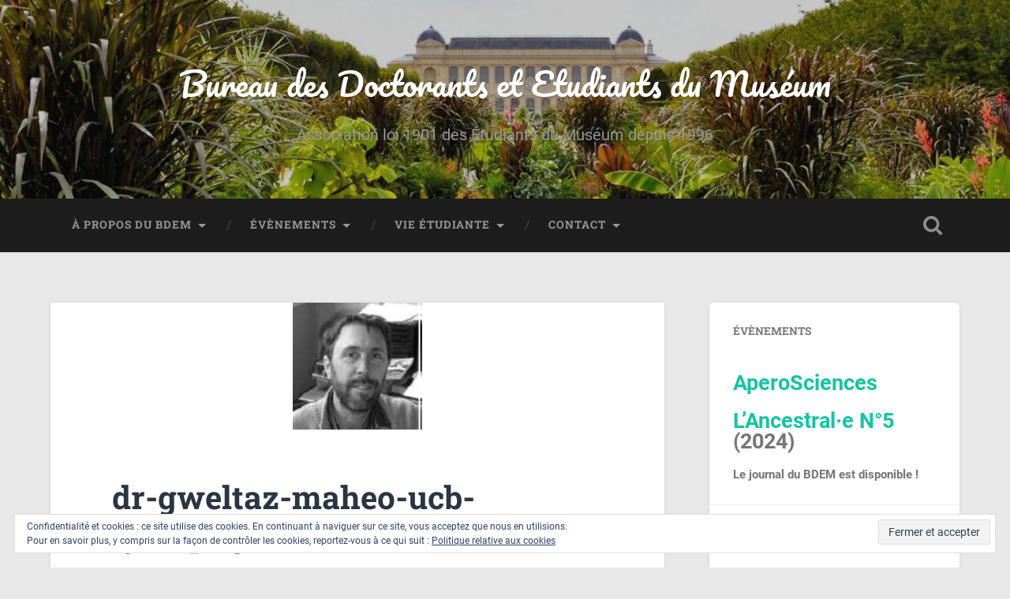

--- FILE ---
content_type: text/html; charset=UTF-8
request_url: http://assosbdem.fr/dr-gweltaz-maheo-ucb-lyon/
body_size: 10766
content:
<!DOCTYPE html>

<html lang="fr-FR">

	<head>
		
		<meta charset="UTF-8">
		<meta name="viewport" content="width=device-width, initial-scale=1.0, maximum-scale=1.0, user-scalable=no" >
						 
		<title>dr-gweltaz-maheo-ucb-lyon &#8211; Bureau des Doctorants et Etudiants du Muséum</title>
<meta name='robots' content='max-image-preview:large' />
<link rel='dns-prefetch' href='//stats.wp.com' />
<link rel='dns-prefetch' href='//v0.wordpress.com' />
<link rel='dns-prefetch' href='//widgets.wp.com' />
<link rel='dns-prefetch' href='//s0.wp.com' />
<link rel='dns-prefetch' href='//0.gravatar.com' />
<link rel='dns-prefetch' href='//1.gravatar.com' />
<link rel='dns-prefetch' href='//2.gravatar.com' />
<link rel='dns-prefetch' href='//i0.wp.com' />
<link rel="alternate" type="application/rss+xml" title="Bureau des Doctorants et Etudiants du Muséum &raquo; Flux" href="https://assosbdem.fr/feed/" />
<link rel="alternate" type="application/rss+xml" title="Bureau des Doctorants et Etudiants du Muséum &raquo; Flux des commentaires" href="https://assosbdem.fr/comments/feed/" />
<link rel="alternate" type="application/rss+xml" title="Bureau des Doctorants et Etudiants du Muséum &raquo; dr-gweltaz-maheo-ucb-lyon Flux des commentaires" href="https://assosbdem.fr/feed/?attachment_id=452" />
<script type="text/javascript">
window._wpemojiSettings = {"baseUrl":"https:\/\/s.w.org\/images\/core\/emoji\/14.0.0\/72x72\/","ext":".png","svgUrl":"https:\/\/s.w.org\/images\/core\/emoji\/14.0.0\/svg\/","svgExt":".svg","source":{"concatemoji":"http:\/\/assosbdem.fr\/wp-includes\/js\/wp-emoji-release.min.js?ver=6.3.7"}};
/*! This file is auto-generated */
!function(i,n){var o,s,e;function c(e){try{var t={supportTests:e,timestamp:(new Date).valueOf()};sessionStorage.setItem(o,JSON.stringify(t))}catch(e){}}function p(e,t,n){e.clearRect(0,0,e.canvas.width,e.canvas.height),e.fillText(t,0,0);var t=new Uint32Array(e.getImageData(0,0,e.canvas.width,e.canvas.height).data),r=(e.clearRect(0,0,e.canvas.width,e.canvas.height),e.fillText(n,0,0),new Uint32Array(e.getImageData(0,0,e.canvas.width,e.canvas.height).data));return t.every(function(e,t){return e===r[t]})}function u(e,t,n){switch(t){case"flag":return n(e,"\ud83c\udff3\ufe0f\u200d\u26a7\ufe0f","\ud83c\udff3\ufe0f\u200b\u26a7\ufe0f")?!1:!n(e,"\ud83c\uddfa\ud83c\uddf3","\ud83c\uddfa\u200b\ud83c\uddf3")&&!n(e,"\ud83c\udff4\udb40\udc67\udb40\udc62\udb40\udc65\udb40\udc6e\udb40\udc67\udb40\udc7f","\ud83c\udff4\u200b\udb40\udc67\u200b\udb40\udc62\u200b\udb40\udc65\u200b\udb40\udc6e\u200b\udb40\udc67\u200b\udb40\udc7f");case"emoji":return!n(e,"\ud83e\udef1\ud83c\udffb\u200d\ud83e\udef2\ud83c\udfff","\ud83e\udef1\ud83c\udffb\u200b\ud83e\udef2\ud83c\udfff")}return!1}function f(e,t,n){var r="undefined"!=typeof WorkerGlobalScope&&self instanceof WorkerGlobalScope?new OffscreenCanvas(300,150):i.createElement("canvas"),a=r.getContext("2d",{willReadFrequently:!0}),o=(a.textBaseline="top",a.font="600 32px Arial",{});return e.forEach(function(e){o[e]=t(a,e,n)}),o}function t(e){var t=i.createElement("script");t.src=e,t.defer=!0,i.head.appendChild(t)}"undefined"!=typeof Promise&&(o="wpEmojiSettingsSupports",s=["flag","emoji"],n.supports={everything:!0,everythingExceptFlag:!0},e=new Promise(function(e){i.addEventListener("DOMContentLoaded",e,{once:!0})}),new Promise(function(t){var n=function(){try{var e=JSON.parse(sessionStorage.getItem(o));if("object"==typeof e&&"number"==typeof e.timestamp&&(new Date).valueOf()<e.timestamp+604800&&"object"==typeof e.supportTests)return e.supportTests}catch(e){}return null}();if(!n){if("undefined"!=typeof Worker&&"undefined"!=typeof OffscreenCanvas&&"undefined"!=typeof URL&&URL.createObjectURL&&"undefined"!=typeof Blob)try{var e="postMessage("+f.toString()+"("+[JSON.stringify(s),u.toString(),p.toString()].join(",")+"));",r=new Blob([e],{type:"text/javascript"}),a=new Worker(URL.createObjectURL(r),{name:"wpTestEmojiSupports"});return void(a.onmessage=function(e){c(n=e.data),a.terminate(),t(n)})}catch(e){}c(n=f(s,u,p))}t(n)}).then(function(e){for(var t in e)n.supports[t]=e[t],n.supports.everything=n.supports.everything&&n.supports[t],"flag"!==t&&(n.supports.everythingExceptFlag=n.supports.everythingExceptFlag&&n.supports[t]);n.supports.everythingExceptFlag=n.supports.everythingExceptFlag&&!n.supports.flag,n.DOMReady=!1,n.readyCallback=function(){n.DOMReady=!0}}).then(function(){return e}).then(function(){var e;n.supports.everything||(n.readyCallback(),(e=n.source||{}).concatemoji?t(e.concatemoji):e.wpemoji&&e.twemoji&&(t(e.twemoji),t(e.wpemoji)))}))}((window,document),window._wpemojiSettings);
</script>
<style type="text/css">
img.wp-smiley,
img.emoji {
	display: inline !important;
	border: none !important;
	box-shadow: none !important;
	height: 1em !important;
	width: 1em !important;
	margin: 0 0.07em !important;
	vertical-align: -0.1em !important;
	background: none !important;
	padding: 0 !important;
}
</style>
	<link rel='stylesheet' id='wp-block-library-css' href='http://assosbdem.fr/wp-includes/css/dist/block-library/style.min.css?ver=6.3.7' type='text/css' media='all' />
<style id='wp-block-library-inline-css' type='text/css'>
.has-text-align-justify{text-align:justify;}
</style>
<link rel='stylesheet' id='mediaelement-css' href='http://assosbdem.fr/wp-includes/js/mediaelement/mediaelementplayer-legacy.min.css?ver=4.2.17' type='text/css' media='all' />
<link rel='stylesheet' id='wp-mediaelement-css' href='http://assosbdem.fr/wp-includes/js/mediaelement/wp-mediaelement.min.css?ver=6.3.7' type='text/css' media='all' />
<style id='jetpack-sharing-buttons-style-inline-css' type='text/css'>
.jetpack-sharing-buttons__services-list{display:flex;flex-direction:row;flex-wrap:wrap;gap:0;list-style-type:none;margin:5px;padding:0}.jetpack-sharing-buttons__services-list.has-small-icon-size{font-size:12px}.jetpack-sharing-buttons__services-list.has-normal-icon-size{font-size:16px}.jetpack-sharing-buttons__services-list.has-large-icon-size{font-size:24px}.jetpack-sharing-buttons__services-list.has-huge-icon-size{font-size:36px}@media print{.jetpack-sharing-buttons__services-list{display:none!important}}.editor-styles-wrapper .wp-block-jetpack-sharing-buttons{gap:0;padding-inline-start:0}ul.jetpack-sharing-buttons__services-list.has-background{padding:1.25em 2.375em}
</style>
<style id='classic-theme-styles-inline-css' type='text/css'>
/*! This file is auto-generated */
.wp-block-button__link{color:#fff;background-color:#32373c;border-radius:9999px;box-shadow:none;text-decoration:none;padding:calc(.667em + 2px) calc(1.333em + 2px);font-size:1.125em}.wp-block-file__button{background:#32373c;color:#fff;text-decoration:none}
</style>
<style id='global-styles-inline-css' type='text/css'>
body{--wp--preset--color--black: #222;--wp--preset--color--cyan-bluish-gray: #abb8c3;--wp--preset--color--white: #fff;--wp--preset--color--pale-pink: #f78da7;--wp--preset--color--vivid-red: #cf2e2e;--wp--preset--color--luminous-vivid-orange: #ff6900;--wp--preset--color--luminous-vivid-amber: #fcb900;--wp--preset--color--light-green-cyan: #7bdcb5;--wp--preset--color--vivid-green-cyan: #00d084;--wp--preset--color--pale-cyan-blue: #8ed1fc;--wp--preset--color--vivid-cyan-blue: #0693e3;--wp--preset--color--vivid-purple: #9b51e0;--wp--preset--color--accent: #13C4A5;--wp--preset--color--dark-gray: #444;--wp--preset--color--medium-gray: #666;--wp--preset--color--light-gray: #888;--wp--preset--gradient--vivid-cyan-blue-to-vivid-purple: linear-gradient(135deg,rgba(6,147,227,1) 0%,rgb(155,81,224) 100%);--wp--preset--gradient--light-green-cyan-to-vivid-green-cyan: linear-gradient(135deg,rgb(122,220,180) 0%,rgb(0,208,130) 100%);--wp--preset--gradient--luminous-vivid-amber-to-luminous-vivid-orange: linear-gradient(135deg,rgba(252,185,0,1) 0%,rgba(255,105,0,1) 100%);--wp--preset--gradient--luminous-vivid-orange-to-vivid-red: linear-gradient(135deg,rgba(255,105,0,1) 0%,rgb(207,46,46) 100%);--wp--preset--gradient--very-light-gray-to-cyan-bluish-gray: linear-gradient(135deg,rgb(238,238,238) 0%,rgb(169,184,195) 100%);--wp--preset--gradient--cool-to-warm-spectrum: linear-gradient(135deg,rgb(74,234,220) 0%,rgb(151,120,209) 20%,rgb(207,42,186) 40%,rgb(238,44,130) 60%,rgb(251,105,98) 80%,rgb(254,248,76) 100%);--wp--preset--gradient--blush-light-purple: linear-gradient(135deg,rgb(255,206,236) 0%,rgb(152,150,240) 100%);--wp--preset--gradient--blush-bordeaux: linear-gradient(135deg,rgb(254,205,165) 0%,rgb(254,45,45) 50%,rgb(107,0,62) 100%);--wp--preset--gradient--luminous-dusk: linear-gradient(135deg,rgb(255,203,112) 0%,rgb(199,81,192) 50%,rgb(65,88,208) 100%);--wp--preset--gradient--pale-ocean: linear-gradient(135deg,rgb(255,245,203) 0%,rgb(182,227,212) 50%,rgb(51,167,181) 100%);--wp--preset--gradient--electric-grass: linear-gradient(135deg,rgb(202,248,128) 0%,rgb(113,206,126) 100%);--wp--preset--gradient--midnight: linear-gradient(135deg,rgb(2,3,129) 0%,rgb(40,116,252) 100%);--wp--preset--font-size--small: 16px;--wp--preset--font-size--medium: 20px;--wp--preset--font-size--large: 24px;--wp--preset--font-size--x-large: 42px;--wp--preset--font-size--regular: 18px;--wp--preset--font-size--larger: 32px;--wp--preset--spacing--20: 0.44rem;--wp--preset--spacing--30: 0.67rem;--wp--preset--spacing--40: 1rem;--wp--preset--spacing--50: 1.5rem;--wp--preset--spacing--60: 2.25rem;--wp--preset--spacing--70: 3.38rem;--wp--preset--spacing--80: 5.06rem;--wp--preset--shadow--natural: 6px 6px 9px rgba(0, 0, 0, 0.2);--wp--preset--shadow--deep: 12px 12px 50px rgba(0, 0, 0, 0.4);--wp--preset--shadow--sharp: 6px 6px 0px rgba(0, 0, 0, 0.2);--wp--preset--shadow--outlined: 6px 6px 0px -3px rgba(255, 255, 255, 1), 6px 6px rgba(0, 0, 0, 1);--wp--preset--shadow--crisp: 6px 6px 0px rgba(0, 0, 0, 1);}:where(.is-layout-flex){gap: 0.5em;}:where(.is-layout-grid){gap: 0.5em;}body .is-layout-flow > .alignleft{float: left;margin-inline-start: 0;margin-inline-end: 2em;}body .is-layout-flow > .alignright{float: right;margin-inline-start: 2em;margin-inline-end: 0;}body .is-layout-flow > .aligncenter{margin-left: auto !important;margin-right: auto !important;}body .is-layout-constrained > .alignleft{float: left;margin-inline-start: 0;margin-inline-end: 2em;}body .is-layout-constrained > .alignright{float: right;margin-inline-start: 2em;margin-inline-end: 0;}body .is-layout-constrained > .aligncenter{margin-left: auto !important;margin-right: auto !important;}body .is-layout-constrained > :where(:not(.alignleft):not(.alignright):not(.alignfull)){max-width: var(--wp--style--global--content-size);margin-left: auto !important;margin-right: auto !important;}body .is-layout-constrained > .alignwide{max-width: var(--wp--style--global--wide-size);}body .is-layout-flex{display: flex;}body .is-layout-flex{flex-wrap: wrap;align-items: center;}body .is-layout-flex > *{margin: 0;}body .is-layout-grid{display: grid;}body .is-layout-grid > *{margin: 0;}:where(.wp-block-columns.is-layout-flex){gap: 2em;}:where(.wp-block-columns.is-layout-grid){gap: 2em;}:where(.wp-block-post-template.is-layout-flex){gap: 1.25em;}:where(.wp-block-post-template.is-layout-grid){gap: 1.25em;}.has-black-color{color: var(--wp--preset--color--black) !important;}.has-cyan-bluish-gray-color{color: var(--wp--preset--color--cyan-bluish-gray) !important;}.has-white-color{color: var(--wp--preset--color--white) !important;}.has-pale-pink-color{color: var(--wp--preset--color--pale-pink) !important;}.has-vivid-red-color{color: var(--wp--preset--color--vivid-red) !important;}.has-luminous-vivid-orange-color{color: var(--wp--preset--color--luminous-vivid-orange) !important;}.has-luminous-vivid-amber-color{color: var(--wp--preset--color--luminous-vivid-amber) !important;}.has-light-green-cyan-color{color: var(--wp--preset--color--light-green-cyan) !important;}.has-vivid-green-cyan-color{color: var(--wp--preset--color--vivid-green-cyan) !important;}.has-pale-cyan-blue-color{color: var(--wp--preset--color--pale-cyan-blue) !important;}.has-vivid-cyan-blue-color{color: var(--wp--preset--color--vivid-cyan-blue) !important;}.has-vivid-purple-color{color: var(--wp--preset--color--vivid-purple) !important;}.has-black-background-color{background-color: var(--wp--preset--color--black) !important;}.has-cyan-bluish-gray-background-color{background-color: var(--wp--preset--color--cyan-bluish-gray) !important;}.has-white-background-color{background-color: var(--wp--preset--color--white) !important;}.has-pale-pink-background-color{background-color: var(--wp--preset--color--pale-pink) !important;}.has-vivid-red-background-color{background-color: var(--wp--preset--color--vivid-red) !important;}.has-luminous-vivid-orange-background-color{background-color: var(--wp--preset--color--luminous-vivid-orange) !important;}.has-luminous-vivid-amber-background-color{background-color: var(--wp--preset--color--luminous-vivid-amber) !important;}.has-light-green-cyan-background-color{background-color: var(--wp--preset--color--light-green-cyan) !important;}.has-vivid-green-cyan-background-color{background-color: var(--wp--preset--color--vivid-green-cyan) !important;}.has-pale-cyan-blue-background-color{background-color: var(--wp--preset--color--pale-cyan-blue) !important;}.has-vivid-cyan-blue-background-color{background-color: var(--wp--preset--color--vivid-cyan-blue) !important;}.has-vivid-purple-background-color{background-color: var(--wp--preset--color--vivid-purple) !important;}.has-black-border-color{border-color: var(--wp--preset--color--black) !important;}.has-cyan-bluish-gray-border-color{border-color: var(--wp--preset--color--cyan-bluish-gray) !important;}.has-white-border-color{border-color: var(--wp--preset--color--white) !important;}.has-pale-pink-border-color{border-color: var(--wp--preset--color--pale-pink) !important;}.has-vivid-red-border-color{border-color: var(--wp--preset--color--vivid-red) !important;}.has-luminous-vivid-orange-border-color{border-color: var(--wp--preset--color--luminous-vivid-orange) !important;}.has-luminous-vivid-amber-border-color{border-color: var(--wp--preset--color--luminous-vivid-amber) !important;}.has-light-green-cyan-border-color{border-color: var(--wp--preset--color--light-green-cyan) !important;}.has-vivid-green-cyan-border-color{border-color: var(--wp--preset--color--vivid-green-cyan) !important;}.has-pale-cyan-blue-border-color{border-color: var(--wp--preset--color--pale-cyan-blue) !important;}.has-vivid-cyan-blue-border-color{border-color: var(--wp--preset--color--vivid-cyan-blue) !important;}.has-vivid-purple-border-color{border-color: var(--wp--preset--color--vivid-purple) !important;}.has-vivid-cyan-blue-to-vivid-purple-gradient-background{background: var(--wp--preset--gradient--vivid-cyan-blue-to-vivid-purple) !important;}.has-light-green-cyan-to-vivid-green-cyan-gradient-background{background: var(--wp--preset--gradient--light-green-cyan-to-vivid-green-cyan) !important;}.has-luminous-vivid-amber-to-luminous-vivid-orange-gradient-background{background: var(--wp--preset--gradient--luminous-vivid-amber-to-luminous-vivid-orange) !important;}.has-luminous-vivid-orange-to-vivid-red-gradient-background{background: var(--wp--preset--gradient--luminous-vivid-orange-to-vivid-red) !important;}.has-very-light-gray-to-cyan-bluish-gray-gradient-background{background: var(--wp--preset--gradient--very-light-gray-to-cyan-bluish-gray) !important;}.has-cool-to-warm-spectrum-gradient-background{background: var(--wp--preset--gradient--cool-to-warm-spectrum) !important;}.has-blush-light-purple-gradient-background{background: var(--wp--preset--gradient--blush-light-purple) !important;}.has-blush-bordeaux-gradient-background{background: var(--wp--preset--gradient--blush-bordeaux) !important;}.has-luminous-dusk-gradient-background{background: var(--wp--preset--gradient--luminous-dusk) !important;}.has-pale-ocean-gradient-background{background: var(--wp--preset--gradient--pale-ocean) !important;}.has-electric-grass-gradient-background{background: var(--wp--preset--gradient--electric-grass) !important;}.has-midnight-gradient-background{background: var(--wp--preset--gradient--midnight) !important;}.has-small-font-size{font-size: var(--wp--preset--font-size--small) !important;}.has-medium-font-size{font-size: var(--wp--preset--font-size--medium) !important;}.has-large-font-size{font-size: var(--wp--preset--font-size--large) !important;}.has-x-large-font-size{font-size: var(--wp--preset--font-size--x-large) !important;}
.wp-block-navigation a:where(:not(.wp-element-button)){color: inherit;}
:where(.wp-block-post-template.is-layout-flex){gap: 1.25em;}:where(.wp-block-post-template.is-layout-grid){gap: 1.25em;}
:where(.wp-block-columns.is-layout-flex){gap: 2em;}:where(.wp-block-columns.is-layout-grid){gap: 2em;}
.wp-block-pullquote{font-size: 1.5em;line-height: 1.6;}
</style>
<style id='jetpack_facebook_likebox-inline-css' type='text/css'>
.widget_facebook_likebox {
	overflow: hidden;
}

</style>
<link rel='stylesheet' id='jetpack_css-css' href='http://assosbdem.fr/wp-content/plugins/jetpack/css/jetpack.css?ver=13.3.2' type='text/css' media='all' />
<link rel='stylesheet' id='baskerville_googleFonts-css' href='http://assosbdem.fr/wp-content/themes/baskerville/assets/css/fonts.css?ver=6.3.7' type='text/css' media='all' />
<link rel='stylesheet' id='baskerville_style-css' href='http://assosbdem.fr/wp-content/themes/baskerville/style.css?ver=2.2.2' type='text/css' media='all' />
<script type='text/javascript' src='http://assosbdem.fr/wp-includes/js/jquery/jquery.min.js?ver=3.7.0' id='jquery-core-js'></script>
<script type='text/javascript' src='http://assosbdem.fr/wp-includes/js/jquery/jquery-migrate.min.js?ver=3.4.1' id='jquery-migrate-js'></script>
<script type='text/javascript' src='http://assosbdem.fr/wp-includes/js/imagesloaded.min.js?ver=4.1.4' id='imagesloaded-js'></script>
<script type='text/javascript' src='http://assosbdem.fr/wp-includes/js/masonry.min.js?ver=4.2.2' id='masonry-js'></script>
<script type='text/javascript' src='http://assosbdem.fr/wp-content/themes/baskerville/assets/js/jquery.flexslider-min.js?ver=2.7.2' id='baskerville_flexslider-js'></script>
<script type='text/javascript' src='http://assosbdem.fr/wp-content/themes/baskerville/assets/js/global.js?ver=2.2.2' id='baskerville_global-js'></script>
<link rel="https://api.w.org/" href="https://assosbdem.fr/wp-json/" /><link rel="alternate" type="application/json" href="https://assosbdem.fr/wp-json/wp/v2/media/452" /><link rel="EditURI" type="application/rsd+xml" title="RSD" href="https://assosbdem.fr/xmlrpc.php?rsd" />
<meta name="generator" content="WordPress 6.3.7" />
<link rel='shortlink' href='https://wp.me/a9Mhcq-7i' />
<link rel="alternate" type="application/json+oembed" href="https://assosbdem.fr/wp-json/oembed/1.0/embed?url=https%3A%2F%2Fassosbdem.fr%2Fdr-gweltaz-maheo-ucb-lyon%2F" />
<link rel="alternate" type="text/xml+oembed" href="https://assosbdem.fr/wp-json/oembed/1.0/embed?url=https%3A%2F%2Fassosbdem.fr%2Fdr-gweltaz-maheo-ucb-lyon%2F&#038;format=xml" />
	<style>img#wpstats{display:none}</style>
		<style type="text/css" id="custom-background-css">
body.custom-background { background-color: #e8e8e8; }
</style>
	
<!-- Jetpack Open Graph Tags -->
<meta property="og:type" content="article" />
<meta property="og:title" content="dr-gweltaz-maheo-ucb-lyon" />
<meta property="og:url" content="https://assosbdem.fr/dr-gweltaz-maheo-ucb-lyon/" />
<meta property="og:description" content="Voir l&rsquo;article pour en savoir plus." />
<meta property="article:published_time" content="2018-03-04T14:19:43+00:00" />
<meta property="article:modified_time" content="2018-03-04T14:19:43+00:00" />
<meta property="og:site_name" content="Bureau des Doctorants et Etudiants du Muséum" />
<meta property="og:image" content="https://assosbdem.fr/wp-content/uploads/2018/03/dr-gweltaz-maheo-ucb-lyon.png" />
<meta property="og:image:alt" content="" />
<meta property="og:locale" content="fr_FR" />
<meta name="twitter:text:title" content="dr-gweltaz-maheo-ucb-lyon" />
<meta name="twitter:image" content="https://i0.wp.com/assosbdem.fr/wp-content/uploads/2018/03/dr-gweltaz-maheo-ucb-lyon.png?fit=164%2C161&#038;ssl=1&#038;w=144" />
<meta name="twitter:card" content="summary" />
<meta name="twitter:description" content="Voir l&rsquo;article pour en savoir plus." />

<!-- End Jetpack Open Graph Tags -->
<link rel="icon" href="https://i0.wp.com/assosbdem.fr/wp-content/uploads/2018/03/cropped-logobdevf-1.png?fit=32%2C32&#038;ssl=1" sizes="32x32" />
<link rel="icon" href="https://i0.wp.com/assosbdem.fr/wp-content/uploads/2018/03/cropped-logobdevf-1.png?fit=192%2C192&#038;ssl=1" sizes="192x192" />
<link rel="apple-touch-icon" href="https://i0.wp.com/assosbdem.fr/wp-content/uploads/2018/03/cropped-logobdevf-1.png?fit=180%2C180&#038;ssl=1" />
<meta name="msapplication-TileImage" content="https://i0.wp.com/assosbdem.fr/wp-content/uploads/2018/03/cropped-logobdevf-1.png?fit=270%2C270&#038;ssl=1" />
	
	</head>
	
	<body class="attachment attachment-template-default single single-attachment postid-452 attachmentid-452 attachment-png custom-background no-featured-image single single-post">

		
		<a class="skip-link button" href="#site-content">Skip to the content</a>
	
		<div class="header section small-padding bg-dark bg-image" style="background-image: url( http://assosbdem.fr/wp-content/uploads/2018/03/cropped-jardin-des-plantes-jerome-munier_0.jpg );">
		
			<div class="cover"></div>
			
			<div class="header-search-block bg-graphite hidden">
				<form role="search"  method="get" class="searchform" action="https://assosbdem.fr/">
	<label for="search-form-6975d92d24ad8">
		<span class="screen-reader-text">Search for:</span>
		<input type="search" id="search-form-6975d92d24ad8" class="search-field" placeholder="Search form" value="" name="s" />
	</label>
	<input type="submit" class="searchsubmit" value="Search" />
</form>
			</div><!-- .header-search-block -->
					
			<div class="header-inner section-inner">
			
				
					<div class="blog-title">
						<a href="https://assosbdem.fr" rel="home">Bureau des Doctorants et Etudiants du Muséum</a>
					</div>
				
											<h3 class="blog-description">Association loi 1901 des Étudiants du Muséum depuis 1996</h3>
									
											
			</div><!-- .header-inner -->
						
		</div><!-- .header -->
		
		<div class="navigation section no-padding bg-dark">
		
			<div class="navigation-inner section-inner">
			
				<button class="nav-toggle toggle fleft hidden">
					
					<div class="bar"></div>
					<div class="bar"></div>
					<div class="bar"></div>
					
				</button>
						
				<ul class="main-menu">
				
					<li id="menu-item-567" class="menu-item menu-item-type-post_type menu-item-object-page menu-item-has-children has-children menu-item-567"><a href="https://assosbdem.fr/plaquette/">À propos du BDEM</a>
<ul class="sub-menu">
	<li id="menu-item-555" class="menu-item menu-item-type-post_type menu-item-object-page menu-item-home menu-item-555"><a href="https://assosbdem.fr/">Le BDEM</a></li>
	<li id="menu-item-557" class="menu-item menu-item-type-post_type menu-item-object-page menu-item-557"><a href="https://assosbdem.fr/lequipe/">L’équipe actuelle</a></li>
	<li id="menu-item-2659" class="menu-item menu-item-type-post_type menu-item-object-page menu-item-2659"><a href="https://assosbdem.fr/ancestrale/">L’ancestral·e &#8211; Le journal du BDEM</a></li>
	<li id="menu-item-665" class="menu-item menu-item-type-post_type menu-item-object-page menu-item-665"><a href="https://assosbdem.fr/la-mascotte-du-bdem-beez-api/">La mascotte du BDEM – Beez Api</a></li>
	<li id="menu-item-565" class="menu-item menu-item-type-post_type menu-item-object-page menu-item-565"><a href="https://assosbdem.fr/le-local/">Venir au local</a></li>
	<li id="menu-item-560" class="menu-item menu-item-type-post_type menu-item-object-page menu-item-560"><a href="https://assosbdem.fr/adhesions/">Adhérer</a></li>
	<li id="menu-item-571" class="menu-item menu-item-type-post_type menu-item-object-page menu-item-571"><a href="https://assosbdem.fr/les-statuts/">Les statuts</a></li>
	<li id="menu-item-559" class="menu-item menu-item-type-post_type menu-item-object-page menu-item-559"><a href="https://assosbdem.fr/nos-partenaires/">Associations partenaires</a></li>
</ul>
</li>
<li id="menu-item-570" class="menu-item menu-item-type-post_type menu-item-object-page menu-item-has-children has-children menu-item-570"><a href="https://assosbdem.fr/evenements-2/">Évènements</a>
<ul class="sub-menu">
	<li id="menu-item-2567" class="menu-item menu-item-type-post_type menu-item-object-page menu-item-2567"><a href="https://assosbdem.fr/cjcm/">Congrès des Jeunes Chercheur·e·s du Muséum</a></li>
	<li id="menu-item-562" class="menu-item menu-item-type-post_type menu-item-object-page menu-item-562"><a href="https://assosbdem.fr/aperosciences/">ApéroScience, le rendez-vous mensuel du BDEM</a></li>
	<li id="menu-item-564" class="menu-item menu-item-type-post_type menu-item-object-page menu-item-564"><a href="https://assosbdem.fr/evenements/">Gala et soirées</a></li>
	<li id="menu-item-749" class="menu-item menu-item-type-post_type menu-item-object-page menu-item-749"><a href="https://assosbdem.fr/repetitions-oraux-blancs-ed227/">Répétitions oraux blancs ED227</a></li>
	<li id="menu-item-563" class="menu-item menu-item-type-post_type menu-item-object-page menu-item-563"><a href="https://assosbdem.fr/congres/">Young Natural History Scientists Meeting</a></li>
</ul>
</li>
<li id="menu-item-568" class="menu-item menu-item-type-post_type menu-item-object-page menu-item-has-children has-children menu-item-568"><a href="https://assosbdem.fr/vie-etudiante-2/">Vie étudiante</a>
<ul class="sub-menu">
	<li id="menu-item-577" class="menu-item menu-item-type-post_type menu-item-object-page menu-item-577"><a href="https://assosbdem.fr/salles-de-travail/">Salles de travail</a></li>
	<li id="menu-item-558" class="menu-item menu-item-type-post_type menu-item-object-page menu-item-558"><a href="https://assosbdem.fr/vie-etudiante/">Manger/sortir</a></li>
	<li id="menu-item-573" class="menu-item menu-item-type-post_type menu-item-object-page menu-item-573"><a href="https://assosbdem.fr/sante/">Santé</a></li>
	<li id="menu-item-572" class="menu-item menu-item-type-post_type menu-item-object-page menu-item-572"><a href="https://assosbdem.fr/sportmusique/">Sport/Musique</a></li>
	<li id="menu-item-575" class="menu-item menu-item-type-post_type menu-item-object-page menu-item-575"><a href="https://assosbdem.fr/sciences/">Sciences</a></li>
	<li id="menu-item-561" class="menu-item menu-item-type-post_type menu-item-object-page menu-item-561"><a href="https://assosbdem.fr/stages-et-offres-demploi/">Stages et offres d’emploi</a></li>
</ul>
</li>
<li id="menu-item-569" class="menu-item menu-item-type-post_type menu-item-object-page menu-item-has-children has-children menu-item-569"><a href="https://assosbdem.fr/nous-contacter/">Contact</a>
<ul class="sub-menu">
	<li id="menu-item-554" class="menu-item menu-item-type-post_type menu-item-object-page menu-item-554"><a href="https://assosbdem.fr/contact/">Nous écrire</a></li>
	<li id="menu-item-3321" class="menu-item menu-item-type-post_type menu-item-object-page menu-item-3321"><a href="https://assosbdem.fr/nous-contacter/liste-de-diffusion-bdem/">Liste de diffusion BDEM</a></li>
</ul>
</li>
											
				</ul><!-- .main-menu -->
				 
				<button class="search-toggle toggle fright">
					<span class="screen-reader-text">Toggle search field</span>
				</button>
				 
				<div class="clear"></div>
				 
			</div><!-- .navigation-inner -->
			
		</div><!-- .navigation -->
		
		<div class="mobile-navigation section bg-graphite no-padding hidden">
					
			<ul class="mobile-menu">
			
				<li class="menu-item menu-item-type-post_type menu-item-object-page menu-item-has-children has-children menu-item-567"><a href="https://assosbdem.fr/plaquette/">À propos du BDEM</a>
<ul class="sub-menu">
	<li class="menu-item menu-item-type-post_type menu-item-object-page menu-item-home menu-item-555"><a href="https://assosbdem.fr/">Le BDEM</a></li>
	<li class="menu-item menu-item-type-post_type menu-item-object-page menu-item-557"><a href="https://assosbdem.fr/lequipe/">L’équipe actuelle</a></li>
	<li class="menu-item menu-item-type-post_type menu-item-object-page menu-item-2659"><a href="https://assosbdem.fr/ancestrale/">L’ancestral·e &#8211; Le journal du BDEM</a></li>
	<li class="menu-item menu-item-type-post_type menu-item-object-page menu-item-665"><a href="https://assosbdem.fr/la-mascotte-du-bdem-beez-api/">La mascotte du BDEM – Beez Api</a></li>
	<li class="menu-item menu-item-type-post_type menu-item-object-page menu-item-565"><a href="https://assosbdem.fr/le-local/">Venir au local</a></li>
	<li class="menu-item menu-item-type-post_type menu-item-object-page menu-item-560"><a href="https://assosbdem.fr/adhesions/">Adhérer</a></li>
	<li class="menu-item menu-item-type-post_type menu-item-object-page menu-item-571"><a href="https://assosbdem.fr/les-statuts/">Les statuts</a></li>
	<li class="menu-item menu-item-type-post_type menu-item-object-page menu-item-559"><a href="https://assosbdem.fr/nos-partenaires/">Associations partenaires</a></li>
</ul>
</li>
<li class="menu-item menu-item-type-post_type menu-item-object-page menu-item-has-children has-children menu-item-570"><a href="https://assosbdem.fr/evenements-2/">Évènements</a>
<ul class="sub-menu">
	<li class="menu-item menu-item-type-post_type menu-item-object-page menu-item-2567"><a href="https://assosbdem.fr/cjcm/">Congrès des Jeunes Chercheur·e·s du Muséum</a></li>
	<li class="menu-item menu-item-type-post_type menu-item-object-page menu-item-562"><a href="https://assosbdem.fr/aperosciences/">ApéroScience, le rendez-vous mensuel du BDEM</a></li>
	<li class="menu-item menu-item-type-post_type menu-item-object-page menu-item-564"><a href="https://assosbdem.fr/evenements/">Gala et soirées</a></li>
	<li class="menu-item menu-item-type-post_type menu-item-object-page menu-item-749"><a href="https://assosbdem.fr/repetitions-oraux-blancs-ed227/">Répétitions oraux blancs ED227</a></li>
	<li class="menu-item menu-item-type-post_type menu-item-object-page menu-item-563"><a href="https://assosbdem.fr/congres/">Young Natural History Scientists Meeting</a></li>
</ul>
</li>
<li class="menu-item menu-item-type-post_type menu-item-object-page menu-item-has-children has-children menu-item-568"><a href="https://assosbdem.fr/vie-etudiante-2/">Vie étudiante</a>
<ul class="sub-menu">
	<li class="menu-item menu-item-type-post_type menu-item-object-page menu-item-577"><a href="https://assosbdem.fr/salles-de-travail/">Salles de travail</a></li>
	<li class="menu-item menu-item-type-post_type menu-item-object-page menu-item-558"><a href="https://assosbdem.fr/vie-etudiante/">Manger/sortir</a></li>
	<li class="menu-item menu-item-type-post_type menu-item-object-page menu-item-573"><a href="https://assosbdem.fr/sante/">Santé</a></li>
	<li class="menu-item menu-item-type-post_type menu-item-object-page menu-item-572"><a href="https://assosbdem.fr/sportmusique/">Sport/Musique</a></li>
	<li class="menu-item menu-item-type-post_type menu-item-object-page menu-item-575"><a href="https://assosbdem.fr/sciences/">Sciences</a></li>
	<li class="menu-item menu-item-type-post_type menu-item-object-page menu-item-561"><a href="https://assosbdem.fr/stages-et-offres-demploi/">Stages et offres d’emploi</a></li>
</ul>
</li>
<li class="menu-item menu-item-type-post_type menu-item-object-page menu-item-has-children has-children menu-item-569"><a href="https://assosbdem.fr/nous-contacter/">Contact</a>
<ul class="sub-menu">
	<li class="menu-item menu-item-type-post_type menu-item-object-page menu-item-554"><a href="https://assosbdem.fr/contact/">Nous écrire</a></li>
	<li class="menu-item menu-item-type-post_type menu-item-object-page menu-item-3321"><a href="https://assosbdem.fr/nous-contacter/liste-de-diffusion-bdem/">Liste de diffusion BDEM</a></li>
</ul>
</li>
										
			 </ul><!-- .main-menu -->
		
		</div><!-- .mobile-navigation -->
<div class="wrapper section medium-padding" id="site-content">

	<div class="section-inner">

		<div class="content fleft">
												        
							
					<div id="post-452" class="post post-452 attachment type-attachment status-inherit hentry">
															
						<div class="featured-media">
						
													
							<a href="https://i0.wp.com/assosbdem.fr/wp-content/uploads/2018/03/dr-gweltaz-maheo-ucb-lyon.png?fit=164%2C161&#038;ssl=1" rel="attachment">
								<img width="164" height="161" src="https://i0.wp.com/assosbdem.fr/wp-content/uploads/2018/03/dr-gweltaz-maheo-ucb-lyon.png?fit=164%2C161&amp;ssl=1" class="attachment-post-image size-post-image" alt="" decoding="async" loading="lazy" data-attachment-id="452" data-permalink="https://assosbdem.fr/dr-gweltaz-maheo-ucb-lyon/" data-orig-file="https://i0.wp.com/assosbdem.fr/wp-content/uploads/2018/03/dr-gweltaz-maheo-ucb-lyon.png?fit=164%2C161&amp;ssl=1" data-orig-size="164,161" data-comments-opened="1" data-image-meta="{&quot;aperture&quot;:&quot;0&quot;,&quot;credit&quot;:&quot;&quot;,&quot;camera&quot;:&quot;&quot;,&quot;caption&quot;:&quot;&quot;,&quot;created_timestamp&quot;:&quot;0&quot;,&quot;copyright&quot;:&quot;&quot;,&quot;focal_length&quot;:&quot;0&quot;,&quot;iso&quot;:&quot;0&quot;,&quot;shutter_speed&quot;:&quot;0&quot;,&quot;title&quot;:&quot;&quot;,&quot;orientation&quot;:&quot;0&quot;}" data-image-title="dr-gweltaz-maheo-ucb-lyon" data-image-description="" data-image-caption="" data-medium-file="https://i0.wp.com/assosbdem.fr/wp-content/uploads/2018/03/dr-gweltaz-maheo-ucb-lyon.png?fit=164%2C161&amp;ssl=1" data-large-file="https://i0.wp.com/assosbdem.fr/wp-content/uploads/2018/03/dr-gweltaz-maheo-ucb-lyon.png?fit=164%2C161&amp;ssl=1" />							</a>
						
						</div><!-- .featured-media -->
						
						<div class="post-header">
						
							<h1 class="post-title">dr-gweltaz-maheo-ucb-lyon.png</h1>
						
						</div><!-- .post-header -->
																		
						<div class="post-meta-container">
						
							<div class="post-author">
							
								<div class="post-author-content">
								
									<h4>About the attachment</h4>
									
									<p></p>
								
								</div><!-- .post-author-content -->
							
							</div><!-- .post-author -->
							
							<div class="post-meta">
							
								<p class="post-date">04/03/2018</p>
								<p class="image-resolution"> <span style="text-transform:lowercase;">x</span> px</p>
							
							</div><!-- .post-meta -->
							
							<div class="clear"></div>
						
						</div><!-- .post-meta-container -->
						
						

	<div id="respond" class="comment-respond">
		<h3 id="reply-title" class="comment-reply-title">Laisser un commentaire <small><a rel="nofollow" id="cancel-comment-reply-link" href="/dr-gweltaz-maheo-ucb-lyon/#respond" style="display:none;">Annuler la réponse</a></small></h3><form action="http://assosbdem.fr/wp-comments-post.php" method="post" id="commentform" class="comment-form"><p class="comment-notes"><span id="email-notes">Votre adresse e-mail ne sera pas publiée.</span> <span class="required-field-message">Les champs obligatoires sont indiqués avec <span class="required">*</span></span></p><p class="comment-form-comment"><label for="comment">Commentaire <span class="required">*</span></label> <textarea id="comment" name="comment" cols="45" rows="8" maxlength="65525" required="required"></textarea></p><p class="comment-form-author"><label for="author">Nom <span class="required">*</span></label> <input id="author" name="author" type="text" value="" size="30" maxlength="245" autocomplete="name" required="required" /></p>
<p class="comment-form-email"><label for="email">E-mail <span class="required">*</span></label> <input id="email" name="email" type="text" value="" size="30" maxlength="100" aria-describedby="email-notes" autocomplete="email" required="required" /></p>
<p class="comment-form-url"><label for="url">Site web</label> <input id="url" name="url" type="text" value="" size="30" maxlength="200" autocomplete="url" /></p>
<p class="comment-form-cookies-consent"><input id="wp-comment-cookies-consent" name="wp-comment-cookies-consent" type="checkbox" value="yes" /> <label for="wp-comment-cookies-consent">Enregistrer mon nom, mon e-mail et mon site dans le navigateur pour mon prochain commentaire.</label></p>
<p class="form-submit"><input name="submit" type="submit" id="submit" class="submit" value="Laisser un commentaire" /> <input type='hidden' name='comment_post_ID' value='452' id='comment_post_ID' />
<input type='hidden' name='comment_parent' id='comment_parent' value='0' />
</p><p style="display: none;"><input type="hidden" id="akismet_comment_nonce" name="akismet_comment_nonce" value="07fff4ad3c" /></p><p style="display: none !important;" class="akismet-fields-container" data-prefix="ak_"><label>&#916;<textarea name="ak_hp_textarea" cols="45" rows="8" maxlength="100"></textarea></label><input type="hidden" id="ak_js_1" name="ak_js" value="117"/><script>document.getElementById( "ak_js_1" ).setAttribute( "value", ( new Date() ).getTime() );</script></p></form>	</div><!-- #respond -->
						
			</div><!-- .post -->
				
		</div><!-- .content -->
		
		
	<div class="sidebar fright" role="complementary">
	
		<div class="widget widget_text"><div class="widget-content"><h3 class="widget-title">Évènements</h3>			<div class="textwidget"><h2><strong><br />
<a href="https://assosbdem.fr/aperosciences/">AperoSciences</a> </strong></h2>
<p>&nbsp;</p>
<h2><strong><a href="https://assosbdem.fr/ancestrale/">L&rsquo;Ancestral·e N°5</a> (2024)<br />
</strong></h2>
<h2></h2>
<p>&nbsp;</p>
<ol>
<li><strong>Le journal du BDEM est disponible ! </strong></li>
</ol>
<h2></h2>
<h2></h2>
</div>
		</div><div class="clear"></div></div><div class="widget widget_block"><div class="widget-content">
<h2 class="wp-block-heading"><img decoding="async" draggable="false" role="img" class="emoji" src="https://s.w.org/images/core/emoji/14.0.0/svg/2709.svg" alt="✉️"> <a href="https://assosbdem.fr/nous-contacter/liste-de-diffusion-bdem/" data-type="page" data-id="3317"><strong>Newsletter BDEM</strong></a></h2>
</div><div class="clear"></div></div><div class="widget widget_search"><div class="widget-content"><form role="search"  method="get" class="searchform" action="https://assosbdem.fr/">
	<label for="search-form-6975d92d299dc">
		<span class="screen-reader-text">Search for:</span>
		<input type="search" id="search-form-6975d92d299dc" class="search-field" placeholder="Search form" value="" name="s" />
	</label>
	<input type="submit" class="searchsubmit" value="Search" />
</form>
</div><div class="clear"></div></div><div class="widget widget_facebook_likebox"><div class="widget-content"><h3 class="widget-title"><a href="https://www.facebook.com/assosbdem">Facebook BDEM</a></h3>		<div id="fb-root"></div>
		<div class="fb-page" data-href="https://www.facebook.com/assosbdem" data-width="300"  data-height="432" data-hide-cover="false" data-show-facepile="true" data-tabs="false" data-hide-cta="false" data-small-header="false">
		<div class="fb-xfbml-parse-ignore"><blockquote cite="https://www.facebook.com/assosbdem"><a href="https://www.facebook.com/assosbdem">Facebook BDEM</a></blockquote></div>
		</div>
		</div><div class="clear"></div></div><div class="widget widget_block"><div class="widget-content">
<div class="wp-block-media-text alignwide is-stacked-on-mobile" style="grid-template-columns:15% auto"><figure class="wp-block-media-text__media"><img decoding="async" loading="lazy" width="150" height="150" src="https://assosbdem.fr/wp-content/uploads/2022/11/Instagram_icon-150x150.png" alt="" class="wp-image-3561 size-thumbnail" srcset="https://i0.wp.com/assosbdem.fr/wp-content/uploads/2022/11/Instagram_icon.png?resize=150%2C150&amp;ssl=1 150w, https://i0.wp.com/assosbdem.fr/wp-content/uploads/2022/11/Instagram_icon.png?resize=300%2C300&amp;ssl=1 300w, https://i0.wp.com/assosbdem.fr/wp-content/uploads/2022/11/Instagram_icon.png?resize=1024%2C1024&amp;ssl=1 1024w, https://i0.wp.com/assosbdem.fr/wp-content/uploads/2022/11/Instagram_icon.png?resize=768%2C768&amp;ssl=1 768w, https://i0.wp.com/assosbdem.fr/wp-content/uploads/2022/11/Instagram_icon.png?resize=1536%2C1536&amp;ssl=1 1536w, https://i0.wp.com/assosbdem.fr/wp-content/uploads/2022/11/Instagram_icon.png?resize=2048%2C2048&amp;ssl=1 2048w, https://i0.wp.com/assosbdem.fr/wp-content/uploads/2022/11/Instagram_icon.png?resize=600%2C600&amp;ssl=1 600w, https://i0.wp.com/assosbdem.fr/wp-content/uploads/2022/11/Instagram_icon.png?resize=945%2C945&amp;ssl=1 945w, https://i0.wp.com/assosbdem.fr/wp-content/uploads/2022/11/Instagram_icon.png?w=1352&amp;ssl=1 1352w" sizes="(max-width: 150px) 100vw, 150px" /></figure><div class="wp-block-media-text__content">
<h2 class="wp-block-heading"><a rel="noreferrer noopener" href="https://www.instagram.com/assosbdem" target="_blank"><strong>@assosbdem</strong></a></h2>
</div></div>
</div><div class="clear"></div></div><div class="widget widget_text"><div class="widget-content"><h3 class="widget-title">Liens utiles</h3>			<div class="textwidget"><p><a href="https://www.facebook.com/groups/2771437479755175">Groupe FB &#8211; Master Biodiversité Écologie et Évolution &#8211; MNHN</a></p>
</div>
		</div><div class="clear"></div></div><div class="widget widget_flickr"><div class="widget-content"><h3 class="widget-title">Photos du BDEM</h3><!-- Start of Flickr Widget -->
<div class="flickr-wrapper flickr-size-thumbnail">
	<div class="flickr-images">
		<a href="https://www.flickr.com/photos/163391617@N06/32847514117/" ><img src="https://i0.wp.com/live.staticflickr.com/65535/32847514117_c3e24768e2_s.jpg?w=676&#038;ssl=1" alt="DSC_0557" title="DSC_0557"  data-recalc-dims="1" /></a><a href="https://www.flickr.com/photos/163391617@N06/32847516127/" ><img src="https://i0.wp.com/live.staticflickr.com/65535/32847516127_96e742f0e2_s.jpg?w=676&#038;ssl=1" alt="DSC_0555" title="DSC_0555"  data-recalc-dims="1" /></a><a href="https://www.flickr.com/photos/163391617@N06/32847517097/" ><img src="https://i0.wp.com/live.staticflickr.com/65535/32847517097_c09daa77d6_s.jpg?w=676&#038;ssl=1" alt="DSC_0552" title="DSC_0552"  data-recalc-dims="1" /></a><a href="https://www.flickr.com/photos/163391617@N06/47738727692/" ><img src="https://i0.wp.com/live.staticflickr.com/65535/47738727692_def3ed146f_s.jpg?w=676&#038;ssl=1" alt="DSC_0554" title="DSC_0554"  data-recalc-dims="1" /></a><a href="https://www.flickr.com/photos/163391617@N06/32847518307/" ><img src="https://i0.wp.com/live.staticflickr.com/65535/32847518307_06ccbe88d8_s.jpg?w=676&#038;ssl=1" alt="DSC_0543" title="DSC_0543"  data-recalc-dims="1" /></a><a href="https://www.flickr.com/photos/163391617@N06/47738728622/" ><img src="https://i0.wp.com/live.staticflickr.com/65535/47738728622_71f815450a_s.jpg?w=676&#038;ssl=1" alt="DSC_0547" title="DSC_0547"  data-recalc-dims="1" /></a>	</div>

			<a class="flickr-more" href="https://www.flickr.com/photos/163391617@N06/">
			Plus de photos		</a>
	</div>
<!-- End of Flickr Widget -->
</div><div class="clear"></div></div><div class="widget widget_top-posts"><div class="widget-content"><h3 class="widget-title">Infos importantes </h3><ul><li><a href="https://assosbdem.fr/" class="bump-view" data-bump-view="tp">Le BDEM</a></li></ul></div><div class="clear"></div></div><div class="widget widget_eu_cookie_law_widget"><div class="widget-content">
<div
	class="hide-on-button"
	data-hide-timeout="30"
	data-consent-expiration="365"
	id="eu-cookie-law"
>
	<form method="post">
		<input type="submit" value="Fermer et accepter" class="accept" />
	</form>

	Confidentialité et cookies : ce site utilise des cookies. En continuant à naviguer sur ce site, vous acceptez que nous en utilisions. <br />
Pour en savoir plus, y compris sur la façon de contrôler les cookies, reportez-vous à ce qui suit :
		<a href="https://automattic.com/cookies/" rel="nofollow">
		Politique relative aux cookies	</a>
</div>
</div><div class="clear"></div></div>		
	</div><!-- .sidebar -->

		
		<div class="clear"></div>
	
	</div><!-- .section-inner -->

</div><!-- .wrapper -->
		

	<div class="footer section medium-padding bg-graphite">
	
		<div class="section-inner row">
		
						
				<div class="column column-1 one-third">
				
					<div class="widgets">
			
						<div class="widget widget_text"><div class="widget-content">			<div class="textwidget"><p>MENTIONS LÉGALES</p>
<p>Bureau des Doctorants et Etudiants du Muséum</p>
<p>Muséum National d&rsquo;Hisoire Naturelle</p>
<p>57, rue Cuvier, 75231 Paris Cedex 05</p>
<p>SIRET : 443 480 694 00019</p>
</div>
		</div><div class="clear"></div></div>											
					</div>
					
				</div><!-- .column-1 -->
				
							
						
				<div class="column column-2 one-third">
				
					<div class="widgets">
			
						<div class="widget widget_text"><div class="widget-content">			<div class="textwidget"><p>Adresse du local BDEM :</p>
<p>63, rue Buffon, 75005 (cour du labo de Chimie MNHN)</p>
<p>&nbsp;</p>
<p>Adresse postale :</p>
<p>Bureau des Doctorants et Étudiants du Muséum,<br />
57, rue Cuvier, Case Postale 50, 75231 Paris CEDEX 05</p>
<p>&nbsp;</p>
</div>
		</div><div class="clear"></div></div>											
					</div><!-- .widgets -->
					
				</div><!-- .column-2 -->
				
											
						
				<div class="column column-3 one-third">
			
					<div class="widgets">
			
						<div class="widget widget_text"><div class="widget-content">			<div class="textwidget"><p>Facebook : <a href="https://www.facebook.com/BDEM-234591240289599/?ref=aymt_homepage_panel&amp;eid=ARD-3kYYOQTmdF5PbixvgB7JmtlAwqNU1B6aMTQKaEsMRi6y0eNw02QbcljiP7vUkDtmtts_V6jNpLss">BDEM</a></p>
<p>Instagram : <a href="https://www.instagram.com/assosbdem/?hl=fr">assosbdem</a></p>
<p>Nous écrire : <a href="mailto:contact@assosbdem.fr">contact@assosbdem.fr</a></p>
<p><a href="https://assosbdem.fr/nous-contacter/liste-de-diffusion-bdem/">S&rsquo;inscrire à la newsletter</a>.</p>
</div>
		</div><div class="clear"></div></div>											
					</div><!-- .widgets -->
					
				</div>
				
			<!-- .footer-c -->
			
			<div class="clear"></div>
		
		</div><!-- .section-inner -->

	</div><!-- .footer -->


<div class="credits section bg-dark small-padding">

	<div class="credits-inner section-inner">

		<p class="credits-left fleft">
		
			&copy; 2026 <a href="https://assosbdem.fr/">Bureau des Doctorants et Etudiants du Muséum</a><span> &mdash; Powered by <a href="http://www.wordpress.org">WordPress</a></span>
		
		</p>
		
		<p class="credits-right fright">
			
			<span>Theme by <a href="https://andersnoren.se">Anders Noren</a> &mdash; </span><a class="tothetop" href="#">Up &uarr;</a>
			
		</p>
		
		<div class="clear"></div>
	
	</div><!-- .credits-inner -->
	
</div><!-- .credits -->

<script type='text/javascript' src='http://assosbdem.fr/wp-content/plugins/jetpack/jetpack_vendor/automattic/jetpack-image-cdn/dist/image-cdn.js?minify=false&#038;ver=132249e245926ae3e188' id='jetpack-photon-js'></script>
<script type='text/javascript' src='http://assosbdem.fr/wp-includes/js/comment-reply.min.js?ver=6.3.7' id='comment-reply-js'></script>
<script type='text/javascript' src='http://assosbdem.fr/wp-content/plugins/jetpack/_inc/build/widgets/eu-cookie-law/eu-cookie-law.min.js?ver=20180522' id='eu-cookie-law-script-js'></script>
<script type='text/javascript' id='jetpack-facebook-embed-js-extra'>
/* <![CDATA[ */
var jpfbembed = {"appid":"249643311490","locale":"fr_FR"};
/* ]]> */
</script>
<script type='text/javascript' src='http://assosbdem.fr/wp-content/plugins/jetpack/_inc/build/facebook-embed.min.js?ver=13.3.2' id='jetpack-facebook-embed-js'></script>
<script type='text/javascript' src='https://stats.wp.com/e-202604.js' id='jetpack-stats-js' data-wp-strategy='defer'></script>
<script id="jetpack-stats-js-after" type="text/javascript">
_stq = window._stq || [];
_stq.push([ "view", JSON.parse("{\"v\":\"ext\",\"blog\":\"144492886\",\"post\":\"452\",\"tz\":\"1\",\"srv\":\"assosbdem.fr\",\"j\":\"1:13.3.2\"}") ]);
_stq.push([ "clickTrackerInit", "144492886", "452" ]);
</script>
<script defer type='text/javascript' src='http://assosbdem.fr/wp-content/plugins/akismet/_inc/akismet-frontend.js?ver=1734116281' id='akismet-frontend-js'></script>

</body>
</html>